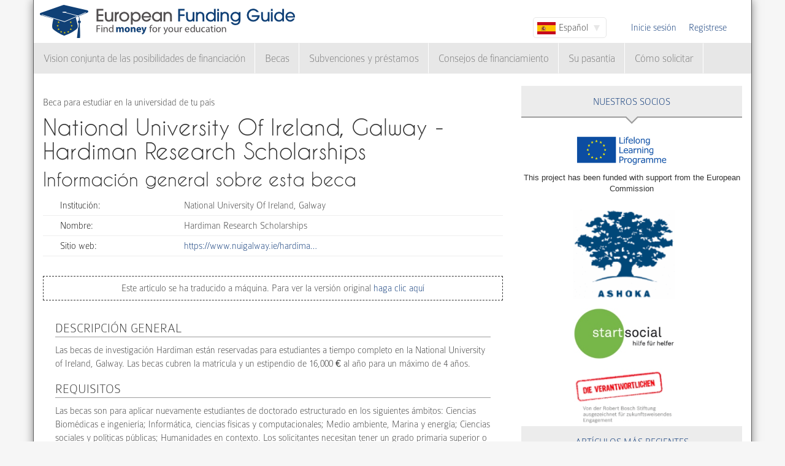

--- FILE ---
content_type: text/html; charset=utf-8
request_url: https://www.european-funding-guide.eu/es/beca/2945-Hardiman-Research-Scholarships?qt-popular_articles=0
body_size: 6529
content:

<!DOCTYPE html PUBLIC "-//W3C//DTD XHTML+RDFa 1.0//EN"
  "http://www.w3.org/MarkUp/DTD/xhtml-rdfa-1.dtd">
<html xmlns="http://www.w3.org/1999/xhtml" xml:lang="es" version="XHTML+RDFa 1.0" dir="ltr">

<head profile="http://www.w3.org/1999/xhtml/vocab">
  <meta http-equiv="Content-Type" content="text/html; charset=utf-8" />
<meta name="Generator" content="Drupal 7 (http://drupal.org)" />
<link rel="canonical" href="/es/beca/2945-Hardiman-Research-Scholarships" />
<link rel="shortlink" href="/es/node/37681" />
<meta name="description" content=" Las becas de investigación Hardiman están reservadas para estudiantes a tiempo completo en la National University of Ireland, Galway. Las becas cubren la matrícula y un estipendio de 16,000 € al año para un máximo de 4 años.  " />
<meta property="og:image" content="http://www.european-funding-guide.eu/sites/all/themes/efg_bootstrap/logo.png" />
<link rel="shortcut icon" href="https://www.european-funding-guide.eu/sites/all/themes/efg_bootstrap/favicon.ico" type="image/vnd.microsoft.icon" />
   <meta name="viewport" content="width=device-width, initial-scale=1.0">
       <title>National University Of Ireland, Galway - Hardiman Research Scholarships | EFG - Guía europea de financiamiento</title>
  <link type="text/css" rel="stylesheet" href="https://www.european-funding-guide.eu/sites/default/files/css/css_lQaZfjVpwP_oGNqdtWCSpJT1EMqXdMiU84ekLLxQnc4.css" media="all" />
<link type="text/css" rel="stylesheet" href="https://www.european-funding-guide.eu/sites/default/files/css/css_fYnGWdDWhC9YoVYCclZLfstATKWz_Z0yNm1yc0_ATcc.css" media="all" />
<link type="text/css" rel="stylesheet" href="https://www.european-funding-guide.eu/sites/default/files/css/css_HyUiDK0Kv_CSKnS0JUbIzYFSVghs4QSfrGYYKUsX9Rw.css" media="all" />
<link type="text/css" rel="stylesheet" href="https://www.european-funding-guide.eu/sites/default/files/css/css_NS3JloM1KE910-1qAZlHzp8M-dvd44g2N2h6uuPlKoI.css" media="all" />
  <script src="https://www.european-funding-guide.eu/sites/default/files/js/js_XexEZhbTmj1BHeajKr2rPfyR8Y68f4rm0Nv3Vj5_dSI.js"></script>
<script src="https://www.european-funding-guide.eu/sites/default/files/js/js_DiF5Di9MdDAlgcMq3phtnLk94Mu73Uq7tj-uPKimmw0.js"></script>
<script src="https://www.european-funding-guide.eu/sites/default/files/js/js_aSdtJ2yqIkEXuKIauzeRFyWJ46Lqhb9LWUuBxvdzF1o.js"></script>
<script>jQuery.extend(Drupal.settings, {"basePath":"\/","pathPrefix":"es\/","setHasJsCookie":0,"ajaxPageState":{"theme":"efg_bootstrap","theme_token":"vU_8sYJ66LbP8TxfLmQjgmE3-utzB7r5J9Y3TuxBc48","js":{"sites\/all\/themes\/bootstrap\/js\/bootstrap.js":1,"sites\/all\/modules\/jquery_update\/replace\/jquery\/1.7\/jquery.min.js":1,"misc\/jquery-extend-3.4.0.js":1,"misc\/jquery-html-prefilter-3.5.0-backport.js":1,"misc\/jquery.once.js":1,"misc\/drupal.js":1,"sites\/all\/themes\/bootstrap\/js\/misc\/_progress.js":1,"public:\/\/languages\/es_Ey9V_LanJblYrMK_pktwlUMKcyQmWBZG_VyziYWLWjw.js":1,"sites\/all\/modules\/lang_dropdown\/lang_dropdown.js":1,"sites\/all\/modules\/quicktabs\/js\/quicktabs.js":1,"sites\/all\/themes\/efg_bootstrap\/bootstrap\/js\/affix.js":1,"sites\/all\/themes\/efg_bootstrap\/bootstrap\/js\/alert.js":1,"sites\/all\/themes\/efg_bootstrap\/bootstrap\/js\/button.js":1,"sites\/all\/themes\/efg_bootstrap\/bootstrap\/js\/carousel.js":1,"sites\/all\/themes\/efg_bootstrap\/bootstrap\/js\/collapse.js":1,"sites\/all\/themes\/efg_bootstrap\/bootstrap\/js\/dropdown.js":1,"sites\/all\/themes\/efg_bootstrap\/bootstrap\/js\/modal.js":1,"sites\/all\/themes\/efg_bootstrap\/bootstrap\/js\/tooltip.js":1,"sites\/all\/themes\/efg_bootstrap\/bootstrap\/js\/popover.js":1,"sites\/all\/themes\/efg_bootstrap\/bootstrap\/js\/scrollspy.js":1,"sites\/all\/themes\/efg_bootstrap\/bootstrap\/js\/tab.js":1,"sites\/all\/themes\/efg_bootstrap\/bootstrap\/js\/transition.js":1,"sites\/all\/themes\/efg_bootstrap\/js\/ms-Dropdown-master\/js\/msdropdown\/jquery.dd.js":1,"sites\/all\/themes\/efg_bootstrap\/js\/bootstrap.hover-dropdown.js":1,"sites\/all\/themes\/efg_bootstrap\/js\/efg_bootstrap.language-dropdown.js":1},"css":{"modules\/system\/system.base.css":1,"sites\/all\/modules\/date\/date_api\/date.css":1,"modules\/field\/theme\/field.css":1,"sites\/all\/modules\/logintoboggan\/logintoboggan.css":1,"modules\/node\/node.css":1,"sites\/all\/modules\/views\/css\/views.css":1,"sites\/all\/modules\/ctools\/css\/ctools.css":1,"sites\/all\/modules\/lang_dropdown\/lang_dropdown.css":1,"sites\/all\/modules\/quicktabs\/css\/quicktabs.css":1,"sites\/all\/themes\/efg_bootstrap\/css\/style.css":1,"sites\/all\/themes\/efg_bootstrap\/css\/efg.css":1}},"jcarousel":{"ajaxPath":"\/es\/jcarousel\/ajax\/views"},"efgBootstrap":{"path":"sites\/all\/themes\/efg_bootstrap"},"urlIsAjaxTrusted":{"\/es\/beca\/2945-Hardiman-Research-Scholarships?qt-popular_articles=0":true},"quicktabs":{"qt_popular_articles":{"name":"popular_articles","tabs":[{"bid":"efgblock_delta_articles_mostread","hide_title":1},{"bid":"efgblock_delta_articles_mostcommented","hide_title":1}],"jcarousel":{"ajaxPath":"\/es\/jcarousel\/ajax\/views"}}},"bootstrap":{"anchorsFix":1,"anchorsSmoothScrolling":1,"formHasError":1,"popoverEnabled":1,"popoverOptions":{"animation":1,"html":0,"placement":"right","selector":"","trigger":"click","triggerAutoclose":1,"title":"","content":"","delay":0,"container":"body"},"tooltipEnabled":1,"tooltipOptions":{"animation":1,"html":0,"placement":"auto left","selector":"","trigger":"hover focus","delay":0,"container":"body"}}});</script>
  <script>
  (function(i,s,o,g,r,a,m){i['GoogleAnalyticsObject']=r;i[r]=i[r]||function(){
  (i[r].q=i[r].q||[]).push(arguments)},i[r].l=1*new Date();a=s.createElement(o),
  m=s.getElementsByTagName(o)[0];a.async=1;a.src=g;m.parentNode.insertBefore(a,m)
  })(window,document,'script','//www.google-analytics.com/analytics.js','ga');

  ga('create', 'UA-56450106-1', 'auto');
  ga('send', 'pageview');

</script>
</head>
<script>
 if (window.location.hash == '#39;%C3%A9tudes-en-Autriche') {
    window.location.replace('http://www.european-funding-guide.eu/fr/articles/bourse/bourses-detudes-en-autriche');
}
 if (window.location.hash == '#39;études-en-Autriche') {
    window.location.replace('http://www.european-funding-guide.eu/fr/articles/bourse/bourses-detudes-en-autriche');
}
 if (window.location.hash == '#39;%C3%83:copyright:tudes-en-Autriche') {
    window.location.replace('http://www.european-funding-guide.eu/fr/articles/bourse/bourses-detudes-en-autriche');
}
 if (window.location.hash == '#39;Ã:copyright:tudes-en-Autriche') {
    window.location.replace('http://www.european-funding-guide.eu/fr/articles/bourse/bourses-detudes-en-autriche');
}
 if (window.location.hash == '#39;%C3%A9tudes-en-Belgique') {
    window.location.replace('http://www.european-funding-guide.eu/fr/articles/bourse/bourses-detudes-en-belgique');
}
 if (window.location.hash == '#39;études-en-Belgique') {
    window.location.replace('http://www.european-funding-guide.eu/fr/articles/bourse/bourses-detudes-en-belgique');
}
 if (window.location.hash == '#39;%C3%83:copyright:tudes-en-Belgique') {
    window.location.replace('http://www.european-funding-guide.eu/fr/articles/bourse/bourses-detudes-en-belgique');
}
 if (window.location.hash == '#39;Ã:copyright:tudes-en-Belgique') {
    window.location.replace('http://www.european-funding-guide.eu/fr/articles/bourse/bourses-detudes-en-belgique');
}
 </script>

<body class="html not-front not-logged-in one-sidebar sidebar-second page-node page-node- page-node-37681 node-type-funding-details i18n-es" >
  <div id="skip-link">
    <a href="#main-content" class="element-invisible element-focusable">Pasar al contenido principal</a>
  </div>
    <div class="page-container container">
  <div class="row">
    <header id="navbar" role="banner" class="navbar">
      <div class="navbar-header">
                <a class="logo navbar-btn pull-left" href="/es" title="Inicio">
          <img src="https://www.european-funding-guide.eu/sites/all/themes/efg_bootstrap/logo.png" alt="Inicio" />
        </a>
        
        
        <!-- .btn-navbar is used as the toggle for collapsed navbar content -->
        <button type="button" class="navbar-toggle" data-toggle="collapse" data-target=".navbar-collapse">
          <span class="sr-only">Toggle navigation</span>
          <span class="icon-bar"></span>
          <span class="icon-bar"></span>
          <span class="icon-bar"></span>
        </button>
      </div>

              <div class="navbar-default">
          <nav role="navigation">
                                      <ul class="menu nav navbar-nav secondary"><li class="first leaf"><a href="/es/user/login?current=node/37681" title="">Inicie sesión</a></li>
<li class="last leaf"><a href="/es/user/register" title="">Regístrese</a></li>
</ul>                                        <div class="region region-navigation">
    <section id="block-lang-dropdown-language" class="block block-lang-dropdown clearfix">

      
  <form class="lang_dropdown_form language" id="lang_dropdown_form_language" action="/es/beca/2945-Hardiman-Research-Scholarships?qt-popular_articles=0" method="post" accept-charset="UTF-8"><div><div class="form-item form-item-lang-dropdown-select form-type-select form-group"><select class="lang-dropdown-select-element form-control form-select" id="lang-dropdown-select-language" style="width:120px" name="lang_dropdown_select"><option value="en">English</option><option value="fr">Français</option><option value="it">Italiano</option><option value="es" selected="selected">Español</option></select></div><input type="hidden" name="en" value="/scholarship/2945-hardiman-research-scholarships?qt-popular_articles=0" />
<input type="hidden" name="fr" value="/fr/bourse/2945-Hardiman-Research-Scholarships?qt-popular_articles=0" />
<input type="hidden" name="it" value="/it/borsa_di_studio/2945-Hardiman-Research-Scholarships?qt-popular_articles=0" />
<input type="hidden" name="es" value="/es/beca/2945-Hardiman-Research-Scholarships?qt-popular_articles=0" />
<noscript><div>
<button type="submit" id="edit-submit" name="op" value="Go" class="btn btn-default form-submit">Go</button>

</div></noscript><input type="hidden" name="form_build_id" value="form-VT6smPGYZnBK9Fcw__hT3vA7Y7XwnO6qMNlShzU_Y6g" />
<input type="hidden" name="form_id" value="lang_dropdown_form" />
</div></form>
</section>
<section id="block-system-navigation" class="block block-system block-menu clearfix">

      
  <ul class="menu nav navbar-nav"><li class="first expanded dropdown"><a href="/es/financiamiento" title="" data-hover="dropdown" class="dropdown-toggle">Vision conjunta de las posibilidades de financiación <span class="caret"></span></a><ul class="dropdown-menu"><li class="first collapsed"><a href="/es/financiamiento/origen">Financiación para estudiar en tu país</a></li>
<li class="last collapsed"><a href="/es/financiamiento/extranjero">Financiamiento para estudiar en el extranjero</a></li>
</ul></li>
<li class="expanded dropdown"><a href="/es/beca" title="" data-hover="dropdown" class="dropdown-toggle">Becas <span class="caret"></span></a><ul class="dropdown-menu"><li class="first collapsed"><a href="/es/beca/origen">Becas para estudiar en tu país</a></li>
<li class="last collapsed"><a href="/es/beca/extranjero">Becas para estudiar en el extranjero</a></li>
</ul></li>
<li class="expanded dropdown"><a href="/es/subvenciones_pr%C3%A9stamos" title="" data-hover="dropdown" class="dropdown-toggle">Subvenciones y préstamos <span class="caret"></span></a><ul class="dropdown-menu"><li class="first collapsed"><a href="/es/subvenciones_pr%C3%A9stamos/origen">Subvenciones y préstamos para estudiar en tu país</a></li>
<li class="last collapsed"><a href="/es/subvenciones_pr%C3%A9stamos/extranjero">Subvenciones y préstamos para estudiar en el extranjero</a></li>
</ul></li>
<li class="expanded"><a href="/es/consejo_financiero" title="">Consejos de financiamiento</a></li>
<li class="leaf"><a href="/es/internship">Su pasantía</a></li>
<li class="last expanded"><a href="/es/c%C3%B3mo_solicitar" title="">Cómo solicitar</a></li>
</ul>
</section>
  </div>
                      </nav>
        </div>
          </header>
  </div>

  <div class="row">
    <header role="banner" id="page-header" class="col-12">
      
          </header> <!-- /#page-header -->

    
    
    <section class="col-sm-8">
      <a id="main-content"></a>
                                                                <div class="region region-content">
    <section id="block-system-main" class="block block-system clearfix">

      
  <div id="node-37681" class="node node-funding-details node-promoted clearfix">

    
    <div class="meta submitted">
           
    </div>
  	 	 <fieldset style="border:none;margin:0">
	<p style=margin-bottom:0px;>
	 Beca para estudiar en la universidad de tu país 
		   </p>
		           				<h1 class="title" id="page-title" style="margin-top:10px;float:left">
         			 		National University Of Ireland, Galway - Hardiman Research Scholarships        				</h1>
      							</fieldset>
     
  
  

  <div class="content clearfix profile">
    	 		 <h2 class="title-detail">Información general sobre esta beca</h2>
	<div id="details-general-information">
	<fieldset class="details-general-information">
	  <div class="field field-name-field-institution field-type-text field-label-inline clearfix"><div class="field-label">Institución:&nbsp;</div><div class="field-items"><div class="field-item even">National University Of Ireland, Galway</div></div></div><div class="field field-name-field-scholarship-name field-type-text field-label-above"><div class="field-label">Nombre:&nbsp;</div><div class="field-items"><div class="field-item even">Hardiman Research Scholarships</div></div></div><div class="field field-name-field-website field-type-link-field field-label-inline clearfix"><div class="field-label">Sitio web:&nbsp;</div><div class="field-items"><div class="field-item even"><a href="https://www.nuigalway.ie/hardiman-scholarships/" target="_blank" rel="nofollow">https://www.nuigalway.ie/hardima…</a></div></div></div>		
	</fieldset>
	</div>
		<fieldset class="machine-translate">
		<p>Este artículo se ha traducido a máquina. Para ver la versión original<a href=/scholarship/2945-hardiman-research-scholarships> haga clic aquí</a></p>
	</fieldset>
		<p><div class="field field-name-body field-type-text-with-summary field-label-hidden"><div class="field-items"><div class="field-item even"><h3>Descripción general</h3> 
Las becas de investigación Hardiman están reservadas para estudiantes a tiempo completo en la National University of Ireland, Galway. Las becas cubren la matrícula y un estipendio de 16,000 € al año para un máximo de 4 años.  

<h3>Requisitos</h3> 
Las becas son para aplicar nuevamente estudiantes de doctorado estructurado en los siguientes ámbitos: Ciencias Biomédicas e ingeniería; Informática, ciencias físicas y computacionales; Medio ambiente, Marina y energía; Ciencias sociales y políticas públicas; Humanidades en contexto. Los solicitantes necesitan tener un grado primaria superior o primera segunda clase de honores.</div></div></div></p>

	<h2 class="title-detail" style="margin-bottom:5px;">Plazos</h2>
	
  <fieldset class="details-deadlines">
  Se aplican los siguientes plazos:  <div class="field field-name-field-deadline field-type-text field-label-above"><div class="field-label">Plazo:&nbsp;</div><div class="field-items"><div class="field-item even">18.11.</div></div></div>		</fieldset>
<a href="mailto:feedback@european-funding-guide.eu?subject=Feedback on beca number 2945" class="feedback">Envíanos tus comentarios sobre esta información</a>
 </div>
  
  

</div>

</section>
  </div>
    </section>

          <aside class="col-sm-4" role="complementary">
          <div class="region region-sidebar-second">
    <div id="block-efgblock-front-partners" class="block block-efgblock">

    <p class="block-title">Nuestros <span>Socios</span></p>
  
  <div class="content">
    <a href="http://eacea.ec.europa.eu/llp/" target="_blank"><img src="/sites/all/themes/efg_bootstrap/images/EU_flag_LLP_EN-01.png" style ="width:165px;margin-left:85px;margin-top:15px"/></a><p style="font-family:arial;font-family: arial;font-size: .8em;text-align: center;">This project has been funded with support from the European Commission</p><a href="https://www.ashoka.org" target="_blank"><img src="/sites/all/themes/efg_bootstrap/images/ashoka.png" style ="width:165px;margin-left:85px;margin-top:15px"/></a><a href="https://www.startsocial.de" target="_blank"><img src="/sites/all/themes/efg_bootstrap/images/Logo_startsocial.jpg" style ="width:165px;margin-left:85px;margin-top:15px"/></a><a href="https://www.bosch-stiftung.de/content/language1/html/48116.asp" target="_blank"><img src="/sites/all/themes/efg_bootstrap/images/Verantwortlichen_Signet05.jpg" style ="width:165px;margin-left:85px;margin-top:15px"/></a>  </div>
</div>
<div id="block-efgblock-articles-recent" class="block block-efgblock">

    <p class="block-title">Artículos más recientes</p>
  
  <div class="content">
    <ul><li><a href="/es/art%C3%ADculos/c%C3%B3mo-solicitar/La-discusi%C3%B3n-de-grupo">La discusión de grupo</a></li>
<li><a href="/es/art%C3%ADculos/c%C3%B3mo-solicitar/La-entrevista-Personal-%E2%80%93-los-errores-m%C3%A1s-comunes">La entrevista Personal – los errores más comunes</a></li>
<li><a href="/es/art%C3%ADculos/consejos-de-financiamiento/La-oportunidad-de-estudiar-en-el-extranjero-con-el-programa-Erasmus">La oportunidad de estudiar en el extranjero con el programa Erasmus</a></li>
<li><a href="/es/art%C3%ADculos/consejos-de-financiamiento/Su-vida-despu%C3%A9s-de-Erasmus">Su vida después de Erasmus</a></li>
<li><a href="/es/art%C3%ADculos/consejos-de-financiamiento/El-programa-Erasmus">El programa Erasmus</a></li>
</ul>  </div>
</div>
<div id="block-quicktabs-popular-articles" class="block block-quicktabs">

    <p class="block-title">Artículos populares</p>
  
  <div class="content">
    <div  id="quicktabs-popular_articles" class="quicktabs-wrapper quicktabs-style-nostyle"><ul class="quicktabs-tabs quicktabs-style-nostyle"><li class="active"><a href="/es/beca/2945-Hardiman-Research-Scholarships?qt-popular_articles=0#qt-popular_articles" id="quicktabs-tab-popular_articles-0" class="quicktabs-tab quicktabs-tab-block quicktabs-tab-block-efgblock-delta-articles-mostread active">Leer</a></li>
<li><a href="/es/beca/2945-Hardiman-Research-Scholarships?qt-popular_articles=1#qt-popular_articles" id="quicktabs-tab-popular_articles-1" class="quicktabs-tab quicktabs-tab-block quicktabs-tab-block-efgblock-delta-articles-mostcommented active">Comentado</a></li>
</ul><div id="quicktabs-container-popular_articles" class="quicktabs_main quicktabs-style-nostyle"><div  id="quicktabs-tabpage-popular_articles-0" class="quicktabs-tabpage "><section id="block-efgblock-articles-mostread" class="block block-efgblock clearfix">

      
  <ol><li><img class="img-responsive" src="https://www.european-funding-guide.eu/sites/default/files/die%2010%20wichtigsten%20Tips...2.jpg" alt="" /><a href="/es/art%C3%ADculos/c%C3%B3mo-solicitar/Los-10-Consejos-M%C3%A1s-Importantes-para-Obtener-una-Beca-">Los 10 Consejos Más Importantes para Obtener una Beca </a></li>
<li><a href="/es/art%C3%ADculos/consejos-de-financiamiento/%C2%BFCu%C3%A1nto-dinero-puedes-en-el-programa-Erasmus-%2B%3F">¿Cuánto dinero puedes en el programa Erasmus +?</a></li>
<li><a href="/es/art%C3%ADculos/c%C3%B3mo-solicitar/La-entrevista-Personal---los-tipos-m%C3%A1s-comunes-de-preguntas-en-una-entrevista-con-las-instituciones-de-financiaci%C3%B3n">La entrevista Personal - los tipos más comunes de preguntas en una entrevista con las instituciones de financiación</a></li>
<li><a href="/es/art%C3%ADculos/consejos-de-financiamiento/Requisitos-para-participar-en-el-Erasmus-Programme">Requisitos para participar en el Erasmus Programme</a></li>
<li><a href="/es/art%C3%ADculos/consejos-de-financiamiento/Las-10-Ideas-Err%C3%B3neas-M%C3%A1s-Grandes-sobre-las-Becas-">Las 10 Ideas Erróneas Más Grandes sobre las Becas </a></li>
</ol>
</section>
</div><div  id="quicktabs-tabpage-popular_articles-1" class="quicktabs-tabpage quicktabs-hide"><section id="block-efgblock-articles-mostcommented" class="block block-efgblock clearfix">

      
  <ol><li><img class="img-responsive" src="https://www.european-funding-guide.eu/sites/default/files/6.%20Artikel.jpg" alt="The Erasmus applictaion" /><a href="/es/art%C3%ADculos/consejos-de-financiamiento/Estudios-en-el-extranjero-con-Erasmus-%E2%80%93-c%C3%B3mo-aplicar">Estudios en el extranjero con Erasmus – cómo aplicar</a></li>
<li><a href="/es/art%C3%ADculos/consejos-de-financiamiento/La-oportunidad-de-estudiar-en-el-extranjero-con-el-programa-Erasmus">La oportunidad de estudiar en el extranjero con el programa Erasmus</a></li>
<li><a href="/es/art%C3%ADculos/c%C3%B3mo-solicitar/La-discusi%C3%B3n-de-grupo">La discusión de grupo</a></li>
<li><a href="/es/art%C3%ADculos/consejos-de-financiamiento/El-programa-Erasmus">El programa Erasmus</a></li>
<li><a href="/es/art%C3%ADculos/c%C3%B3mo-solicitar/La-entrevista-Personal-%E2%80%93-los-errores-m%C3%A1s-comunes">La entrevista Personal – los errores más comunes</a></li>
</ol>
</section>
</div></div></div>  </div>
</div>
  </div>
      </aside>  <!-- /#sidebar-second -->
    
  </div>
</div>

<div class="container">
  <footer class="footer row">
      <div class="region region-footer col-sm-12">
    <section id="block-search-form" class="block block-search clearfix">

      
  <form class="form-search content-search" action="/es/beca/2945-Hardiman-Research-Scholarships?qt-popular_articles=0" method="post" id="search-block-form" accept-charset="UTF-8"><div><div>
      <h2 class="element-invisible">Formulario de búsqueda</h2>
    <div class="input-group"><input title="Escriba lo que quiere buscar." placeholder="Buscar" class="form-control form-text" type="text" id="edit-search-block-form--2" name="search_block_form" value="" size="15" maxlength="128" /><span class="input-group-btn"><button type="submit" class="btn btn-primary"><span class="icon glyphicon glyphicon-search" aria-hidden="true"></span>
</button></span></div><div class="form-actions form-wrapper form-group" id="edit-actions"><button class="element-invisible btn btn-primary form-submit" type="submit" id="edit-submit--2" name="op" value="Buscar">Buscar</button>
</div><input type="hidden" name="form_build_id" value="form-chPpOsZTk2t_InIeR59RqIEaviiCPLIrGSKZkrjfmgk" />
<input type="hidden" name="form_id" value="search_block_form" />
</div>
</div></form>
</section>
<section id="block-menu-menu-footer-menu" class="block block-menu clearfix">

      
  <ul class="list-inline text-center"><li class="first leaf"><a href="/es/content/about-us">Sobre nosotros</a></li>
<li class="leaf"><a href="/es/contenido/preguntas-frecuentes" title="">Preguntas Frecuentes</a></li>
<li class="leaf"><a href="/es/content/press-room">Prensa</a></li>
<li class="leaf"><a href="/es/contenido/gu%C3%AD-de-financiaci%C3%B3n-europea-para-universidades-y-escuelas" title="">Guía de Financiación Europea para Universidades y Escuelas</a></li>
<li class="leaf"><a href="/es/contenido/para-financiadores" title="">Para Financiadores</a></li>
<li class="leaf"><a href="/es/funding_directory/alphabetic" title="">Directorio de todas las opportunidades de financiamiento</a></li>
<li class="leaf"><a href="/es/scholarship_directory/alphabetic" title="">Directorio de becas</a></li>
<li class="leaf"><a href="/es/content/terms-use-european-funding-guideeu">Términos de uso</a></li>
<li class="last leaf"><a href="/es/content/privacy-policy-european-funding-guide">Política de privacidad</a></li>
</ul>
</section>
<a class="footer-logo" href="/es"><img class="img-responsive" src="https://www.european-funding-guide.eu/sites/all/themes/efg_bootstrap/logo.png" width="220" alt="" /><span>All rights reserved. This project has been funded with support from the European Commission. This website reflects the views only of the author, and the Commission cannot be held responsible for any use which may be made of the information contained therein.</span></a>  </div>
  </footer>
</div>
  <script src="https://www.european-funding-guide.eu/sites/default/files/js/js_MRdvkC2u4oGsp5wVxBG1pGV5NrCPW3mssHxIn6G9tGE.js"></script>
</body>
</html>
